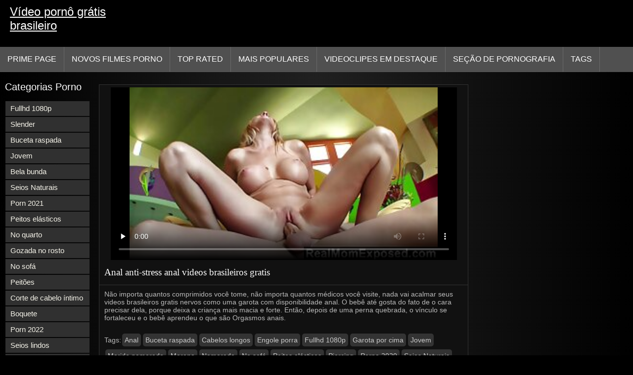

--- FILE ---
content_type: text/html; charset=UTF-8
request_url: https://videobrasileiro.com/video/360/anal-anti-stress-anal-videos-brasileiros-gratis
body_size: 7793
content:
<!DOCTYPE html>
<html lang="pt-BR">
<head>
<title>Anal anti-stress anal videos brasileiros gratis - Porno Grátis </title>
<meta name="description" content="Não importa quantos comprimidos você tome, não importa quantos médicos você visite, nada vai acalmar seus videos brasileiros gratis nervos como uma garota com disponibilidade anal. O bebê até gosta do fato de o cara precisar dela, porque deixa a criança mais macia e forte. Então, depois de uma perna quebrada, o vínculo se fortaleceu e o bebê aprendeu o que são Orgasmos anais.">
<meta property="og:locale" content="pt-BR"/>
<meta property="og:type" content="website"/>
<meta property="og:title" content="Anal anti-stress anal videos brasileiros gratis - Porno Grátis "/>
<meta property="og:description" content="Não importa quantos comprimidos você tome, não importa quantos médicos você visite, nada vai acalmar seus videos brasileiros gratis nervos como uma garota com disponibilidade anal. O bebê até gosta do fato de o cara precisar dela, porque deixa a criança mais macia e forte. Então, depois de uma perna quebrada, o vínculo se fortaleceu e o bebê aprendeu o que são Orgasmos anais."/>
<meta property="og:url" content="https://videobrasileiro.com/video/360/anal-anti-stress-anal-videos-brasileiros-gratis/"/>
<meta property="og:site_name" content="V psordeo porn psorgr psortis brasileiro "/>
<meta property="og:image" content="/images/logo.jpg"/>
<meta name="twitter:card" content="summary"/>
<meta name="twitter:description" content="Não importa quantos comprimidos você tome, não importa quantos médicos você visite, nada vai acalmar seus videos brasileiros gratis nervos como uma garota com disponibilidade anal. O bebê até gosta do fato de o cara precisar dela, porque deixa a criança mais macia e forte. Então, depois de uma perna quebrada, o vínculo se fortaleceu e o bebê aprendeu o que são Orgasmos anais."/>
<meta name="twitter:title" content="Anal anti-stress anal videos brasileiros gratis - Porno Grátis "/>
<meta name="twitter:image" content="/images/logo.jpg"/>
<meta charset="utf-8">
<meta http-equiv="Content-Type" content="text/html; charset=UTF-8">
<meta name="viewport" content="width=device-width, initial-scale=1">
<link rel="stylesheet" type="text/css" href="/css/style.mins.css" media="all">
<style>
img {
  max-width: 100%;
  height: auto !important;
}
@media (min-width: 300px) and (max-width: 481px) {.list_videos .item, .list_videos .sindycate {width: 50%;}}
@media (min-width: 2000px) {.list_videos .item, .list_videos .sindycate {width: 20%;}}
a.logotype{font-size: 24px;align-content: center;}
</style>
<meta name="referrer" content="origin">
<link rel="canonical" href="https://videobrasileiro.com/video/360/anal-anti-stress-anal-videos-brasileiros-gratis/">
<meta name="theme-color" content="#fff">
<base target="_blank">
<link rel="shortcut icon" href="/files/favicon.ico">

<meta name="msapplication-TileColor" content="#da532c">

<meta name="format-detection" content="telephone=no">
<meta name="apple-mobile-web-app-title" content="V psordeo porn psorgr psortis brasileiro ">
<meta name="application-name" content="V psordeo porn psorgr psortis brasileiro ">

</head>
<body>
<div id="wrapper">

    <div id="header">
        <div id="mobtop">
            <div class="mobver" id="mobver"></div>
            <a href="/" class="logotype">
                Vídeo pornô grátis brasileiro
            </a>
            

        </div>
        <div id="mobmenu">
            <div id="statpart"></div>
            <div class="mainpart">
                <div id="top_menu">

                </div>
                <div class="nav">
                    <div class="links" id="links">
                        <a title="Hardcore porn " href="/" id="item1">Prime page </a>
                        <a href="/" id="item2">Filmes pornôs legais 
                            <img alt="Sexy porn videos " src="/images/arrowd.png" width="16" height="16"></a>
                        <span id="showvideos">
                        <a href="/fresh.html" id="item3">
                            Novos filmes porno 
                        </a>
                        <a href="/top-rated.html" id="item4">
                            Top Rated 
                        </a>
                        <a href="/popular.html" id="item5">
                            Mais Populares 
                        </a>
                        <a href="/" alt="Hot porn clipes de vídeo em destaque ">Videoclipes em destaque </a>
                    
                        <a href="/categories.html" id="item5" alt="Hard porn fuck categoria ">
                            Seção de pornografia 
                        </a>
</span>
<a href="/tags.html" alt="Hardcore porn tags " >Tags </a>
                    </div>
                    <div class="clear"></div>
                </div>
            </div>
            <div class="closepart">
                <img alt="Fechar " src="/images/close.png">
            </div>
        </div>
        <div class="clear"></div>
    </div>
    
<div id="catmenu">
        <div id="menu" class="shown">
             <a href="/category/fullhd+1080p/" data-id="200" data-cid="0" data-type="6">Fullhd 1080p</a><br>	<a href="/category/slender/" data-id="200" data-cid="0" data-type="6">Slender</a><br>	<a href="/category/shaved+pussy/" data-id="200" data-cid="0" data-type="6">Buceta raspada</a><br>	<a href="/category/young/" data-id="200" data-cid="0" data-type="6">Jovem</a><br>	<a href="/category/beautiful+ass/" data-id="200" data-cid="0" data-type="6">Bela bunda</a><br>	<a href="/category/natural+breasts/" data-id="200" data-cid="0" data-type="6">Seios Naturais</a><br>	<a href="/category/porn+2021/" data-id="200" data-cid="0" data-type="6">Porn 2021</a><br>	<a href="/category/elastic+tits/" data-id="200" data-cid="0" data-type="6">Peitos elásticos</a><br>	<a href="/category/in+the+bedroom/" data-id="200" data-cid="0" data-type="6">No quarto</a><br>	<a href="/category/cum+on+face/" data-id="200" data-cid="0" data-type="6">Gozada no rosto</a><br>	<a href="/category/on+the+couch/" data-id="200" data-cid="0" data-type="6">No sofá</a><br>	<a href="/category/big+tits/" data-id="200" data-cid="0" data-type="6">Peitões</a><br>	<a href="/category/intimate+haircut/" data-id="200" data-cid="0" data-type="6">Corte de cabelo íntimo</a><br>	<a href="/category/blowjob/" data-id="200" data-cid="0" data-type="6">Boquete</a><br>	<a href="/category/porn+2022/" data-id="200" data-cid="0" data-type="6">Porn 2022</a><br>	<a href="/category/beautiful+breasts/" data-id="200" data-cid="0" data-type="6">Seios lindos</a><br>	<a href="/category/husband+boyfriend/" data-id="200" data-cid="0" data-type="6">Marido namorado</a><br>	<a href="/category/tanned/" data-id="200" data-cid="0" data-type="6">Bronzeada</a><br>	<a href="/category/blonde/" data-id="200" data-cid="0" data-type="6">Blonde</a><br>	<a href="/category/girlfriend/" data-id="200" data-cid="0" data-type="6">Namorada</a><br>	<a href="/category/porn+2020/" data-id="200" data-cid="0" data-type="6">Porno 2020</a><br>	<a href="/category/beauty/" data-id="200" data-cid="0" data-type="6">Beleza</a><br>	<a href="/category/homemade/" data-id="200" data-cid="0" data-type="6">Caseiro</a><br>	<a href="/category/silicone+breasts/" data-id="200" data-cid="0" data-type="6">Seios de silicone</a><br>	<a href="/category/anal/" data-id="200" data-cid="0" data-type="6">Anal</a><br>	<a href="/category/cancer/" data-id="200" data-cid="0" data-type="6">Câncer</a><br>	<a href="/category/mature+milfs/" data-id="200" data-cid="0" data-type="6">Maduras safadas</a><br>	<a href="/category/first+person/" data-id="200" data-cid="0" data-type="6">Primeira pessoa</a><br>	<a href="/category/girl+on+top/" data-id="200" data-cid="0" data-type="6">Garota por cima</a><br>	<a href="/category/brunette/" data-id="200" data-cid="0" data-type="6">Morena</a><br>	<a href="/category/tattoos/" data-id="200" data-cid="0" data-type="6">Tatuagens</a><br>	<a href="/category/interracial/" data-id="200" data-cid="0" data-type="6">Interracial</a><br>	<a href="/category/big+ass/" data-id="200" data-cid="0" data-type="6">Bunda grande</a><br>	<a href="/category/stockings/" data-id="200" data-cid="0" data-type="6">Meias</a><br>	<a href="/category/russian/" data-id="200" data-cid="0" data-type="6">Russo</a><br>	<a href="/category/brunettes/" data-id="200" data-cid="0" data-type="6">Morenas</a><br>	<a href="/category/big+dick/" data-id="200" data-cid="0" data-type="6">Pau grande</a><br>	<a href="/category/long+hair/" data-id="200" data-cid="0" data-type="6">Cabelos longos</a><br>	<a href="/category/cumshot+in+pussy/" data-id="200" data-cid="0" data-type="6">Gozada na buceta</a><br>	<a href="/category/cum+swallows/" data-id="200" data-cid="0" data-type="6">Engole porra</a><br>	
            <a href="#" class="backpart">Voltar </a>

            <div class="clear"></div>
        </div>
        <div class="closepart">
            <img alt="Fechar " src="/images/close.png">
        </div>
    </div>
    <div class="clear"></div>
    <div id="menul">
        <div class="block_header">Categorias Porno </div>
   <a href="/category/fullhd+1080p/" data-id="200" data-cid="0" data-type="6">Fullhd 1080p</a><br>	<a href="/category/slender/" data-id="200" data-cid="0" data-type="6">Slender</a><br>	<a href="/category/shaved+pussy/" data-id="200" data-cid="0" data-type="6">Buceta raspada</a><br>	<a href="/category/young/" data-id="200" data-cid="0" data-type="6">Jovem</a><br>	<a href="/category/beautiful+ass/" data-id="200" data-cid="0" data-type="6">Bela bunda</a><br>	<a href="/category/natural+breasts/" data-id="200" data-cid="0" data-type="6">Seios Naturais</a><br>	<a href="/category/porn+2021/" data-id="200" data-cid="0" data-type="6">Porn 2021</a><br>	<a href="/category/elastic+tits/" data-id="200" data-cid="0" data-type="6">Peitos elásticos</a><br>	<a href="/category/in+the+bedroom/" data-id="200" data-cid="0" data-type="6">No quarto</a><br>	<a href="/category/cum+on+face/" data-id="200" data-cid="0" data-type="6">Gozada no rosto</a><br>	<a href="/category/on+the+couch/" data-id="200" data-cid="0" data-type="6">No sofá</a><br>	<a href="/category/big+tits/" data-id="200" data-cid="0" data-type="6">Peitões</a><br>	<a href="/category/intimate+haircut/" data-id="200" data-cid="0" data-type="6">Corte de cabelo íntimo</a><br>	<a href="/category/blowjob/" data-id="200" data-cid="0" data-type="6">Boquete</a><br>	<a href="/category/porn+2022/" data-id="200" data-cid="0" data-type="6">Porn 2022</a><br>	<a href="/category/beautiful+breasts/" data-id="200" data-cid="0" data-type="6">Seios lindos</a><br>	<a href="/category/husband+boyfriend/" data-id="200" data-cid="0" data-type="6">Marido namorado</a><br>	<a href="/category/tanned/" data-id="200" data-cid="0" data-type="6">Bronzeada</a><br>	<a href="/category/blonde/" data-id="200" data-cid="0" data-type="6">Blonde</a><br>	<a href="/category/girlfriend/" data-id="200" data-cid="0" data-type="6">Namorada</a><br>	<a href="/category/porn+2020/" data-id="200" data-cid="0" data-type="6">Porno 2020</a><br>	<a href="/category/beauty/" data-id="200" data-cid="0" data-type="6">Beleza</a><br>	<a href="/category/homemade/" data-id="200" data-cid="0" data-type="6">Caseiro</a><br>	<a href="/category/silicone+breasts/" data-id="200" data-cid="0" data-type="6">Seios de silicone</a><br>	<a href="/category/anal/" data-id="200" data-cid="0" data-type="6">Anal</a><br>	<a href="/category/cancer/" data-id="200" data-cid="0" data-type="6">Câncer</a><br>	<a href="/category/mature+milfs/" data-id="200" data-cid="0" data-type="6">Maduras safadas</a><br>	<a href="/category/first+person/" data-id="200" data-cid="0" data-type="6">Primeira pessoa</a><br>	<a href="/category/girl+on+top/" data-id="200" data-cid="0" data-type="6">Garota por cima</a><br>	<a href="/category/brunette/" data-id="200" data-cid="0" data-type="6">Morena</a><br>	<a href="/category/tattoos/" data-id="200" data-cid="0" data-type="6">Tatuagens</a><br>	<a href="/category/interracial/" data-id="200" data-cid="0" data-type="6">Interracial</a><br>	<a href="/category/big+ass/" data-id="200" data-cid="0" data-type="6">Bunda grande</a><br>	<a href="/category/stockings/" data-id="200" data-cid="0" data-type="6">Meias</a><br>	<a href="/category/russian/" data-id="200" data-cid="0" data-type="6">Russo</a><br>	<a href="/category/brunettes/" data-id="200" data-cid="0" data-type="6">Morenas</a><br>	<a href="/category/big+dick/" data-id="200" data-cid="0" data-type="6">Pau grande</a><br>	<a href="/category/long+hair/" data-id="200" data-cid="0" data-type="6">Cabelos longos</a><br>	<a href="/category/cumshot+in+pussy/" data-id="200" data-cid="0" data-type="6">Gozada na buceta</a><br>	<a href="/category/cum+swallows/" data-id="200" data-cid="0" data-type="6">Engole porra</a><br>	<a href="/category/cunnilingus/" data-id="200" data-cid="0" data-type="6">Cunilíngua</a><br>	<a href="/category/classic/" data-id="200" data-cid="0" data-type="6">Clássico</a><br>	<a href="/category/lj/" data-id="200" data-cid="0" data-type="6">Lj</a><br>	<a href="/category/cum+on+the+ass/" data-id="200" data-cid="0" data-type="6">Gozada no cu</a><br>	<a href="/category/blondes/" data-id="200" data-cid="0" data-type="6">Loiras</a><br>	<a href="/category/negroes/" data-id="200" data-cid="0" data-type="6">Negros</a><br>	<a href="/category/cum+on+the+chest/" data-id="200" data-cid="0" data-type="6">gozada no peito</a><br>	<a href="/category/redheads/" data-id="200" data-cid="0" data-type="6">Ruivas</a><br>	<a href="/category/piercing/" data-id="200" data-cid="0" data-type="6">Piercing</a><br>	<a href="/category/skinny/" data-id="200" data-cid="0" data-type="6">Magrinha</a><br>	

        <div class="clear"></div>
    </div>
<div id="wide_col" class="widemargin">
      
<div class="fullvideo">
            <div id="right_col">
               
            </div>
<div class="videocol">
                <div class="video_view" id="vidd">
                    <div class="video_v">
                        <div class="block_content">
    
                            <div class="ad"></div><div class="player" id="box">
<div class="plwidth" id="playernew">
<meta itemprop="name" content="Anal anti-stress anal videos brasileiros gratis">
<meta itemprop="description" content="Não importa quantos comprimidos você tome, não importa quantos médicos você visite, nada vai acalmar seus videos brasileiros gratis nervos como uma garota com disponibilidade anal. O bebê até gosta do fato de o cara precisar dela, porque deixa a criança mais macia e forte. Então, depois de uma perna quebrada, o vínculo se fortaleceu e o bebê aprendeu o que são Orgasmos anais.">
<meta itemprop="contentUrl" content="http://xhamster.com/movies/5218305/realmomexposed_big_titted_milf_taking_on_a_young_studs_bi.html?from=video_promo">
<meta itemprop="duration" content="13:08">
<meta itemprop="uploadDate" content="2023-05-19 00:01:36">
<meta itemprop="thumbnailUrl" content="https://videobrasileiro.com/media/thumbs/0/p00360.jpg?1684454496">          




<div id="fluid_video_wrapper_my-video" class="fluid_video_wrapper fluid_player_layout_default">

 <style>.play21 { padding-bottom: 50%; position: relative; overflow:hidden; clear: both; margin: 5px 0;}
.play21 video { position: absolute; top: 0; left: 0; width: 100%; height: 100%; background-color: #000; }</style>
<div class="play21">
<video preload="none" controls poster="https://videobrasileiro.com/media/thumbs/0/v00360.jpg?1684454496"><source src="https://vs2.videosrc.net/s/4/4b/4b6258d824e868472e5b0754af8420c7.mp4?md5=XSvYAz_hd0jXszLM-RovjA&expires=1768971500" type="video/mp4"/></video>
						</div></div>      

</div>
                                <h1 class="block_header fullt">
                                   Anal anti-stress anal videos brasileiros gratis
                                </h1>
                                
                                <div class="info_row">
                                    <div class="col_2">
                                       

                                        Não importa quantos comprimidos você tome, não importa quantos médicos você visite, nada vai acalmar seus videos brasileiros gratis nervos como uma garota com disponibilidade anal. O bebê até gosta do fato de o cara precisar dela, porque deixa a criança mais macia e forte. Então, depois de uma perna quebrada, o vínculo se fortaleceu e o bebê aprendeu o que são Orgasmos anais.
                                        <div class="videocats">
<br>
                                            <span>Tags: </span>
<a href="/category/anal/" title="">Anal</a> <a href="/category/shaved+pussy/" title="">Buceta raspada</a> <a href="/category/long+hair/" title="">Cabelos longos</a> <a href="/category/cum+swallows/" title="">Engole porra</a> <a href="/category/fullhd+1080p/" title="">Fullhd 1080p</a> <a href="/category/girl+on+top/" title="">Garota por cima</a> <a href="/category/young/" title="">Jovem</a> <a href="/category/husband+boyfriend/" title="">Marido namorado</a> <a href="/category/brunette/" title="">Morena</a> <a href="/category/girlfriend/" title="">Namorada</a> <a href="/category/on+the+couch/" title="">No sofá</a> <a href="/category/elastic+tits/" title="">Peitos elásticos</a> <a href="/category/piercing/" title="">Piercing</a> <a href="/category/porn+2020/" title="">Porno 2020</a> <a href="/category/natural+breasts/" title="">Seios Naturais</a> 
<a href="/tag/32/" title="">videos brasileiros gratis</a> 
                                        </div>
                                        <div class="lclear"></div>
                                    </div>
                                </div>
                            </div>
                        </div>
                    </div>
                </div>
            </div>
            <div class="clear"></div>
        </div>
  
        <div id="related_videos_col">
            <div class="list_videos" id="relsvideos">
                <span class="block_header rel">
                    Clipes de filmes relacionados 
                </span>
                <div class="block_content">
                <div class="item">
                    <div class="inner">
                        <div class="image" itemscope itemtype="https://schema.org/ImageObject" >
                            <a target="_blank" href="https://videobrasileiro.com/link.php" title="Eu não deveria ter dado ponor brasileiro gratis permissão." class="kt_imgrc" data-id="81695" data-cid="0" data-type="1">
                                <img class="thumb lazyload" src="https://videobrasileiro.com/media/thumbs/7/v05847.jpg?1682778049" 
                                     alt="Eu não deveria ter dado ponor brasileiro gratis permissão." width="320" height="180">
                            </a>
                            <div class="length">05:50</div>
                        </div>
<meta itemprop="description" content="Eu não deveria ter dado ponor brasileiro gratis permissão." />
<meta itemprop="thumbnailurl" content="https://videobrasileiro.com/media/thumbs/7/v05847.jpg?1682778049">          
 
                        <div class="info">
                            <a href="https://videobrasileiro.com/link.php" title="Eu não deveria ter dado ponor brasileiro gratis permissão." class="hl">
                                Eu não deveria ter dado ponor brasileiro gratis permissão.
                            </a>
                        </div>
                    </div>					
	</div><div class="item">
                    <div class="inner">
                        <div class="image" itemscope itemtype="https://schema.org/ImageObject" >
                            <a target="_blank" href="/video/3819/quando-sexo-brasileiro-gratis-a-l%C3%ADngua-%C3%A9-mais-bonita-que-o-p%C3%AAnis/" title="Quando sexo brasileiro gratis a língua é mais bonita que o pênis" class="kt_imgrc" data-id="81695" data-cid="0" data-type="1">
                                <img class="thumb lazyload" src="https://videobrasileiro.com/media/thumbs/9/v03819.jpg?1685407975" 
                                     alt="Quando sexo brasileiro gratis a língua é mais bonita que o pênis" width="320" height="180">
                            </a>
                            <div class="length">05:50</div>
                        </div>
<meta itemprop="description" content="Quando sexo brasileiro gratis a língua é mais bonita que o pênis" />
<meta itemprop="thumbnailurl" content="https://videobrasileiro.com/media/thumbs/9/v03819.jpg?1685407975">          
 
                        <div class="info">
                            <a href="/video/3819/quando-sexo-brasileiro-gratis-a-l%C3%ADngua-%C3%A9-mais-bonita-que-o-p%C3%AAnis/" title="Quando sexo brasileiro gratis a língua é mais bonita que o pênis" class="hl">
                                Quando sexo brasileiro gratis a língua é mais bonita que o pênis
                            </a>
                        </div>
                    </div>					
	</div><div class="item">
                    <div class="inner">
                        <div class="image" itemscope itemtype="https://schema.org/ImageObject" >
                            <a target="_blank" href="/video/2100/um-dia-sem-namorado-acabou-sendo-filme-porno-brasileiro-gratis-muito-mais-interessante/" title="Um dia sem namorado acabou sendo filme porno brasileiro gratis muito mais interessante" class="kt_imgrc" data-id="81695" data-cid="0" data-type="1">
                                <img class="thumb lazyload" src="https://videobrasileiro.com/media/thumbs/0/v02100.jpg?1683936972" 
                                     alt="Um dia sem namorado acabou sendo filme porno brasileiro gratis muito mais interessante" width="320" height="180">
                            </a>
                            <div class="length">05:50</div>
                        </div>
<meta itemprop="description" content="Um dia sem namorado acabou sendo filme porno brasileiro gratis muito mais interessante" />
<meta itemprop="thumbnailurl" content="https://videobrasileiro.com/media/thumbs/0/v02100.jpg?1683936972">          
 
                        <div class="info">
                            <a href="/video/2100/um-dia-sem-namorado-acabou-sendo-filme-porno-brasileiro-gratis-muito-mais-interessante/" title="Um dia sem namorado acabou sendo filme porno brasileiro gratis muito mais interessante" class="hl">
                                Um dia sem namorado acabou sendo filme porno brasileiro gratis muito mais interessante
                            </a>
                        </div>
                    </div>					
	</div><div class="item">
                    <div class="inner">
                        <div class="image" itemscope itemtype="https://schema.org/ImageObject" >
                            <a target="_blank" href="/video/3337/quem-%C3%A9-o-porn-hd-brasileiro-mentiroso-/" title="Quem é o porn hd brasileiro mentiroso?" class="kt_imgrc" data-id="81695" data-cid="0" data-type="1">
                                <img class="thumb lazyload" src="https://videobrasileiro.com/media/thumbs/7/v03337.jpg?1685839832" 
                                     alt="Quem é o porn hd brasileiro mentiroso?" width="320" height="180">
                            </a>
                            <div class="length">05:50</div>
                        </div>
<meta itemprop="description" content="Quem é o porn hd brasileiro mentiroso?" />
<meta itemprop="thumbnailurl" content="https://videobrasileiro.com/media/thumbs/7/v03337.jpg?1685839832">          
 
                        <div class="info">
                            <a href="/video/3337/quem-%C3%A9-o-porn-hd-brasileiro-mentiroso-/" title="Quem é o porn hd brasileiro mentiroso?" class="hl">
                                Quem é o porn hd brasileiro mentiroso?
                            </a>
                        </div>
                    </div>					
	</div><div class="item">
                    <div class="inner">
                        <div class="image" itemscope itemtype="https://schema.org/ImageObject" >
                            <a target="_blank" href="https://videobrasileiro.com/link.php" title="O efeito inesperado do Citramon videos nacionais pornos gratis" class="kt_imgrc" data-id="81695" data-cid="0" data-type="1">
                                <img class="thumb lazyload" src="https://videobrasileiro.com/media/thumbs/0/v05760.jpg?1682753761" 
                                     alt="O efeito inesperado do Citramon videos nacionais pornos gratis" width="320" height="180">
                            </a>
                            <div class="length">05:50</div>
                        </div>
<meta itemprop="description" content="O efeito inesperado do Citramon videos nacionais pornos gratis" />
<meta itemprop="thumbnailurl" content="https://videobrasileiro.com/media/thumbs/0/v05760.jpg?1682753761">          
 
                        <div class="info">
                            <a href="https://videobrasileiro.com/link.php" title="O efeito inesperado do Citramon videos nacionais pornos gratis" class="hl">
                                O efeito inesperado do Citramon videos nacionais pornos gratis
                            </a>
                        </div>
                    </div>					
	</div><div class="item">
                    <div class="inner">
                        <div class="image" itemscope itemtype="https://schema.org/ImageObject" >
                            <a target="_blank" href="https://videobrasileiro.com/link.php" title="Segredos são videos sexo nacionais úteis" class="kt_imgrc" data-id="81695" data-cid="0" data-type="1">
                                <img class="thumb lazyload" src="https://videobrasileiro.com/media/thumbs/3/v09293.jpg?1687567076" 
                                     alt="Segredos são videos sexo nacionais úteis" width="320" height="180">
                            </a>
                            <div class="length">05:50</div>
                        </div>
<meta itemprop="description" content="Segredos são videos sexo nacionais úteis" />
<meta itemprop="thumbnailurl" content="https://videobrasileiro.com/media/thumbs/3/v09293.jpg?1687567076">          
 
                        <div class="info">
                            <a href="https://videobrasileiro.com/link.php" title="Segredos são videos sexo nacionais úteis" class="hl">
                                Segredos são videos sexo nacionais úteis
                            </a>
                        </div>
                    </div>					
	</div><div class="item">
                    <div class="inner">
                        <div class="image" itemscope itemtype="https://schema.org/ImageObject" >
                            <a target="_blank" href="https://videobrasileiro.com/link.php" title="Deboche tarde da noite em um vídeo de pornô grátis brasileiro bar noturno" class="kt_imgrc" data-id="81695" data-cid="0" data-type="1">
                                <img class="thumb lazyload" src="https://videobrasileiro.com/media/thumbs/1/v06131.jpg?1682658452" 
                                     alt="Deboche tarde da noite em um vídeo de pornô grátis brasileiro bar noturno" width="320" height="180">
                            </a>
                            <div class="length">05:50</div>
                        </div>
<meta itemprop="description" content="Deboche tarde da noite em um vídeo de pornô grátis brasileiro bar noturno" />
<meta itemprop="thumbnailurl" content="https://videobrasileiro.com/media/thumbs/1/v06131.jpg?1682658452">          
 
                        <div class="info">
                            <a href="https://videobrasileiro.com/link.php" title="Deboche tarde da noite em um vídeo de pornô grátis brasileiro bar noturno" class="hl">
                                Deboche tarde da noite em um vídeo de pornô grátis brasileiro bar noturno
                            </a>
                        </div>
                    </div>					
	</div><div class="item">
                    <div class="inner">
                        <div class="image" itemscope itemtype="https://schema.org/ImageObject" >
                            <a target="_blank" href="/video/5613/sensibilidade-com-orgasmo-no-mesmo-videos-sexo-gratis-brasileiro-comprimento-de-onda/" title="Sensibilidade com orgasmo no mesmo videos sexo gratis brasileiro comprimento de onda" class="kt_imgrc" data-id="81695" data-cid="0" data-type="1">
                                <img class="thumb lazyload" src="https://videobrasileiro.com/media/thumbs/3/v05613.jpg?1685060451" 
                                     alt="Sensibilidade com orgasmo no mesmo videos sexo gratis brasileiro comprimento de onda" width="320" height="180">
                            </a>
                            <div class="length">05:50</div>
                        </div>
<meta itemprop="description" content="Sensibilidade com orgasmo no mesmo videos sexo gratis brasileiro comprimento de onda" />
<meta itemprop="thumbnailurl" content="https://videobrasileiro.com/media/thumbs/3/v05613.jpg?1685060451">          
 
                        <div class="info">
                            <a href="/video/5613/sensibilidade-com-orgasmo-no-mesmo-videos-sexo-gratis-brasileiro-comprimento-de-onda/" title="Sensibilidade com orgasmo no mesmo videos sexo gratis brasileiro comprimento de onda" class="hl">
                                Sensibilidade com orgasmo no mesmo videos sexo gratis brasileiro comprimento de onda
                            </a>
                        </div>
                    </div>					
	</div><div class="item">
                    <div class="inner">
                        <div class="image" itemscope itemtype="https://schema.org/ImageObject" >
                            <a target="_blank" href="https://videobrasileiro.com/link.php" title="Emancipação do vídeo pornô brasileiro grátis primeiro nível" class="kt_imgrc" data-id="81695" data-cid="0" data-type="1">
                                <img class="thumb lazyload" src="https://videobrasileiro.com/media/thumbs/9/v08869.jpg?1684543616" 
                                     alt="Emancipação do vídeo pornô brasileiro grátis primeiro nível" width="320" height="180">
                            </a>
                            <div class="length">05:50</div>
                        </div>
<meta itemprop="description" content="Emancipação do vídeo pornô brasileiro grátis primeiro nível" />
<meta itemprop="thumbnailurl" content="https://videobrasileiro.com/media/thumbs/9/v08869.jpg?1684543616">          
 
                        <div class="info">
                            <a href="https://videobrasileiro.com/link.php" title="Emancipação do vídeo pornô brasileiro grátis primeiro nível" class="hl">
                                Emancipação do vídeo pornô brasileiro grátis primeiro nível
                            </a>
                        </div>
                    </div>					
	</div><div class="item">
                    <div class="inner">
                        <div class="image" itemscope itemtype="https://schema.org/ImageObject" >
                            <a target="_blank" href="/video/6329/grandes-neg%C3%B3cios-com-video-de-sexo-brasileiro-gratis-grandes-necessidades/" title="Grandes negócios com video de sexo brasileiro gratis grandes necessidades" class="kt_imgrc" data-id="81695" data-cid="0" data-type="1">
                                <img class="thumb lazyload" src="https://videobrasileiro.com/media/thumbs/9/v06329.jpg?1682653114" 
                                     alt="Grandes negócios com video de sexo brasileiro gratis grandes necessidades" width="320" height="180">
                            </a>
                            <div class="length">05:50</div>
                        </div>
<meta itemprop="description" content="Grandes negócios com video de sexo brasileiro gratis grandes necessidades" />
<meta itemprop="thumbnailurl" content="https://videobrasileiro.com/media/thumbs/9/v06329.jpg?1682653114">          
 
                        <div class="info">
                            <a href="/video/6329/grandes-neg%C3%B3cios-com-video-de-sexo-brasileiro-gratis-grandes-necessidades/" title="Grandes negócios com video de sexo brasileiro gratis grandes necessidades" class="hl">
                                Grandes negócios com video de sexo brasileiro gratis grandes necessidades
                            </a>
                        </div>
                    </div>					
	</div><div class="item">
                    <div class="inner">
                        <div class="image" itemscope itemtype="https://schema.org/ImageObject" >
                            <a target="_blank" href="/video/9856/a-competi%C3%A7%C3%A3o-cuja-enteada-%C3%A9-a-mais-videos-de-sexo-brasileiro-gratis-sexy/" title="A competição cuja enteada é a mais videos de sexo brasileiro gratis sexy" class="kt_imgrc" data-id="81695" data-cid="0" data-type="1">
                                <img class="thumb lazyload" src="https://videobrasileiro.com/media/thumbs/6/v09856.jpg?1683246101" 
                                     alt="A competição cuja enteada é a mais videos de sexo brasileiro gratis sexy" width="320" height="180">
                            </a>
                            <div class="length">05:50</div>
                        </div>
<meta itemprop="description" content="A competição cuja enteada é a mais videos de sexo brasileiro gratis sexy" />
<meta itemprop="thumbnailurl" content="https://videobrasileiro.com/media/thumbs/6/v09856.jpg?1683246101">          
 
                        <div class="info">
                            <a href="/video/9856/a-competi%C3%A7%C3%A3o-cuja-enteada-%C3%A9-a-mais-videos-de-sexo-brasileiro-gratis-sexy/" title="A competição cuja enteada é a mais videos de sexo brasileiro gratis sexy" class="hl">
                                A competição cuja enteada é a mais videos de sexo brasileiro gratis sexy
                            </a>
                        </div>
                    </div>					
	</div><div class="item">
                    <div class="inner">
                        <div class="image" itemscope itemtype="https://schema.org/ImageObject" >
                            <a target="_blank" href="/video/7419/sempre-que-a-emo%C3%A7%C3%A3o-x-video-brasileiro-gratis-estiver-no-auge-voc%C3%AA-pode-arranjar-um-inquilino/" title="Sempre que a emoção x video brasileiro gratis estiver no auge, você pode arranjar um inquilino" class="kt_imgrc" data-id="81695" data-cid="0" data-type="1">
                                <img class="thumb lazyload" src="https://videobrasileiro.com/media/thumbs/9/v07419.jpg?1682706210" 
                                     alt="Sempre que a emoção x video brasileiro gratis estiver no auge, você pode arranjar um inquilino" width="320" height="180">
                            </a>
                            <div class="length">05:50</div>
                        </div>
<meta itemprop="description" content="Sempre que a emoção x video brasileiro gratis estiver no auge, você pode arranjar um inquilino" />
<meta itemprop="thumbnailurl" content="https://videobrasileiro.com/media/thumbs/9/v07419.jpg?1682706210">          
 
                        <div class="info">
                            <a href="/video/7419/sempre-que-a-emo%C3%A7%C3%A3o-x-video-brasileiro-gratis-estiver-no-auge-voc%C3%AA-pode-arranjar-um-inquilino/" title="Sempre que a emoção x video brasileiro gratis estiver no auge, você pode arranjar um inquilino" class="hl">
                                Sempre que a emoção x video brasileiro gratis estiver no auge, você pode arranjar um inquilino
                            </a>
                        </div>
                    </div>					
	</div><div class="item">
                    <div class="inner">
                        <div class="image" itemscope itemtype="https://schema.org/ImageObject" >
                            <a target="_blank" href="https://videobrasileiro.com/link.php" title="O bumbum tem que ser quero ver filme pornô grátis brasileiro apertado, senão de que adianta beijar?" class="kt_imgrc" data-id="81695" data-cid="0" data-type="1">
                                <img class="thumb lazyload" src="https://videobrasileiro.com/media/thumbs/0/v07640.jpg?1684196181" 
                                     alt="O bumbum tem que ser quero ver filme pornô grátis brasileiro apertado, senão de que adianta beijar?" width="320" height="180">
                            </a>
                            <div class="length">05:50</div>
                        </div>
<meta itemprop="description" content="O bumbum tem que ser quero ver filme pornô grátis brasileiro apertado, senão de que adianta beijar?" />
<meta itemprop="thumbnailurl" content="https://videobrasileiro.com/media/thumbs/0/v07640.jpg?1684196181">          
 
                        <div class="info">
                            <a href="https://videobrasileiro.com/link.php" title="O bumbum tem que ser quero ver filme pornô grátis brasileiro apertado, senão de que adianta beijar?" class="hl">
                                O bumbum tem que ser quero ver filme pornô grátis brasileiro apertado, senão de que adianta beijar?
                            </a>
                        </div>
                    </div>					
	</div><div class="item">
                    <div class="inner">
                        <div class="image" itemscope itemtype="https://schema.org/ImageObject" >
                            <a target="_blank" href="https://videobrasileiro.com/link.php" title="Sed sente uma leve filme porno gratis brasileiro dor no buraco" class="kt_imgrc" data-id="81695" data-cid="0" data-type="1">
                                <img class="thumb lazyload" src="https://videobrasileiro.com/media/thumbs/7/v02567.jpg?1682771842" 
                                     alt="Sed sente uma leve filme porno gratis brasileiro dor no buraco" width="320" height="180">
                            </a>
                            <div class="length">05:50</div>
                        </div>
<meta itemprop="description" content="Sed sente uma leve filme porno gratis brasileiro dor no buraco" />
<meta itemprop="thumbnailurl" content="https://videobrasileiro.com/media/thumbs/7/v02567.jpg?1682771842">          
 
                        <div class="info">
                            <a href="https://videobrasileiro.com/link.php" title="Sed sente uma leve filme porno gratis brasileiro dor no buraco" class="hl">
                                Sed sente uma leve filme porno gratis brasileiro dor no buraco
                            </a>
                        </div>
                    </div>					
	</div><div class="item">
                    <div class="inner">
                        <div class="image" itemscope itemtype="https://schema.org/ImageObject" >
                            <a target="_blank" href="https://videobrasileiro.com/link.php" title="Método de venda sexual filme pornô brasileiro gratuito" class="kt_imgrc" data-id="81695" data-cid="0" data-type="1">
                                <img class="thumb lazyload" src="https://videobrasileiro.com/media/thumbs/6/v09416.jpg?1688171778" 
                                     alt="Método de venda sexual filme pornô brasileiro gratuito" width="320" height="180">
                            </a>
                            <div class="length">05:50</div>
                        </div>
<meta itemprop="description" content="Método de venda sexual filme pornô brasileiro gratuito" />
<meta itemprop="thumbnailurl" content="https://videobrasileiro.com/media/thumbs/6/v09416.jpg?1688171778">          
 
                        <div class="info">
                            <a href="https://videobrasileiro.com/link.php" title="Método de venda sexual filme pornô brasileiro gratuito" class="hl">
                                Método de venda sexual filme pornô brasileiro gratuito
                            </a>
                        </div>
                    </div>					
	</div><div class="item">
                    <div class="inner">
                        <div class="image" itemscope itemtype="https://schema.org/ImageObject" >
                            <a target="_blank" href="/video/4369/%C3%A9-melhor-ser-puta-do-que-videos-de-sexo-gratis-nacional-ser-humilde/" title="é melhor ser puta do que videos de sexo gratis nacional ser humilde" class="kt_imgrc" data-id="81695" data-cid="0" data-type="1">
                                <img class="thumb lazyload" src="https://videobrasileiro.com/media/thumbs/9/v04369.jpg?1682596212" 
                                     alt="é melhor ser puta do que videos de sexo gratis nacional ser humilde" width="320" height="180">
                            </a>
                            <div class="length">05:50</div>
                        </div>
<meta itemprop="description" content="é melhor ser puta do que videos de sexo gratis nacional ser humilde" />
<meta itemprop="thumbnailurl" content="https://videobrasileiro.com/media/thumbs/9/v04369.jpg?1682596212">          
 
                        <div class="info">
                            <a href="/video/4369/%C3%A9-melhor-ser-puta-do-que-videos-de-sexo-gratis-nacional-ser-humilde/" title="é melhor ser puta do que videos de sexo gratis nacional ser humilde" class="hl">
                                é melhor ser puta do que videos de sexo gratis nacional ser humilde
                            </a>
                        </div>
                    </div>					
	</div><div class="item">
                    <div class="inner">
                        <div class="image" itemscope itemtype="https://schema.org/ImageObject" >
                            <a target="_blank" href="/video/9506/garota-peituda-demole-todo-o-quarto-do-hotel-para-experi%C3%AAncias-sexuais-video-porno-brasileiro-gratis/" title="Garota peituda demole todo o quarto do hotel para experiências sexuais video porno brasileiro gratis" class="kt_imgrc" data-id="81695" data-cid="0" data-type="1">
                                <img class="thumb lazyload" src="https://videobrasileiro.com/media/thumbs/6/v09506.jpg?1688084473" 
                                     alt="Garota peituda demole todo o quarto do hotel para experiências sexuais video porno brasileiro gratis" width="320" height="180">
                            </a>
                            <div class="length">05:50</div>
                        </div>
<meta itemprop="description" content="Garota peituda demole todo o quarto do hotel para experiências sexuais video porno brasileiro gratis" />
<meta itemprop="thumbnailurl" content="https://videobrasileiro.com/media/thumbs/6/v09506.jpg?1688084473">          
 
                        <div class="info">
                            <a href="/video/9506/garota-peituda-demole-todo-o-quarto-do-hotel-para-experi%C3%AAncias-sexuais-video-porno-brasileiro-gratis/" title="Garota peituda demole todo o quarto do hotel para experiências sexuais video porno brasileiro gratis" class="hl">
                                Garota peituda demole todo o quarto do hotel para experiências sexuais video porno brasileiro gratis
                            </a>
                        </div>
                    </div>					
	</div><div class="item">
                    <div class="inner">
                        <div class="image" itemscope itemtype="https://schema.org/ImageObject" >
                            <a target="_blank" href="/video/5244/%C3%A9-t%C3%A3o-bom-no-quero-ver-filme-porn%C3%B4-gr%C3%A1tis-brasileiro-rosto-de-um-amigo/" title="É tão bom no quero ver filme pornô grátis brasileiro rosto de um amigo" class="kt_imgrc" data-id="81695" data-cid="0" data-type="1">
                                <img class="thumb lazyload" src="https://videobrasileiro.com/media/thumbs/4/v05244.jpg?1682807760" 
                                     alt="É tão bom no quero ver filme pornô grátis brasileiro rosto de um amigo" width="320" height="180">
                            </a>
                            <div class="length">05:50</div>
                        </div>
<meta itemprop="description" content="É tão bom no quero ver filme pornô grátis brasileiro rosto de um amigo" />
<meta itemprop="thumbnailurl" content="https://videobrasileiro.com/media/thumbs/4/v05244.jpg?1682807760">          
 
                        <div class="info">
                            <a href="/video/5244/%C3%A9-t%C3%A3o-bom-no-quero-ver-filme-porn%C3%B4-gr%C3%A1tis-brasileiro-rosto-de-um-amigo/" title="É tão bom no quero ver filme pornô grátis brasileiro rosto de um amigo" class="hl">
                                É tão bom no quero ver filme pornô grátis brasileiro rosto de um amigo
                            </a>
                        </div>
                    </div>					
	</div><div class="item">
                    <div class="inner">
                        <div class="image" itemscope itemtype="https://schema.org/ImageObject" >
                            <a target="_blank" href="https://videobrasileiro.com/link.php" title="É só pornodoido brasileiro gratis uma grande merda" class="kt_imgrc" data-id="81695" data-cid="0" data-type="1">
                                <img class="thumb lazyload" src="https://videobrasileiro.com/media/thumbs/2/v08532.jpg?1688345485" 
                                     alt="É só pornodoido brasileiro gratis uma grande merda" width="320" height="180">
                            </a>
                            <div class="length">05:50</div>
                        </div>
<meta itemprop="description" content="É só pornodoido brasileiro gratis uma grande merda" />
<meta itemprop="thumbnailurl" content="https://videobrasileiro.com/media/thumbs/2/v08532.jpg?1688345485">          
 
                        <div class="info">
                            <a href="https://videobrasileiro.com/link.php" title="É só pornodoido brasileiro gratis uma grande merda" class="hl">
                                É só pornodoido brasileiro gratis uma grande merda
                            </a>
                        </div>
                    </div>					
	</div><div class="item">
                    <div class="inner">
                        <div class="image" itemscope itemtype="https://schema.org/ImageObject" >
                            <a target="_blank" href="https://videobrasileiro.com/link.php" title="Como se tornar uma estrela pornô em duas etapas porno amador brasileiro gratis" class="kt_imgrc" data-id="81695" data-cid="0" data-type="1">
                                <img class="thumb lazyload" src="https://videobrasileiro.com/media/thumbs/8/v04798.jpg?1687915317" 
                                     alt="Como se tornar uma estrela pornô em duas etapas porno amador brasileiro gratis" width="320" height="180">
                            </a>
                            <div class="length">05:50</div>
                        </div>
<meta itemprop="description" content="Como se tornar uma estrela pornô em duas etapas porno amador brasileiro gratis" />
<meta itemprop="thumbnailurl" content="https://videobrasileiro.com/media/thumbs/8/v04798.jpg?1687915317">          
 
                        <div class="info">
                            <a href="https://videobrasileiro.com/link.php" title="Como se tornar uma estrela pornô em duas etapas porno amador brasileiro gratis" class="hl">
                                Como se tornar uma estrela pornô em duas etapas porno amador brasileiro gratis
                            </a>
                        </div>
                    </div>					
	</div> 
                    <div class="clear"></div>
                </div>
            </div>
        </div>
    </div>
 <div id="footer">

            <div class="trendloud">
        <div id="recentrend">
            <i class="fa fa-tags" aria-hidden="true"></i>
            Tendências 
        </div>

               <a title="anal brasileiro gratis" href="/tag/137/" data-id="4" data-cid="0" data-type="2">
                        anal brasileiro gratis
                </a><a title="anal porno brasileiro" href="/tag/35/" data-id="4" data-cid="0" data-type="2">
                        anal porno brasileiro
                </a><a title="assistir filme pornô brasileiro gratuito" href="/tag/103/" data-id="4" data-cid="0" data-type="2">
                        assistir filme pornô brasileiro gratuito
                </a><a title="assistir porno brasileiro gratis" href="/tag/127/" data-id="4" data-cid="0" data-type="2">
                        assistir porno brasileiro gratis
                </a><a title="assistir vídeo de pornô brasileiro" href="/tag/27/" data-id="4" data-cid="0" data-type="2">
                        assistir vídeo de pornô brasileiro
                </a><a title="assistir vídeo pornô brasileiro grátis" href="/tag/24/" data-id="4" data-cid="0" data-type="2">
                        assistir vídeo pornô brasileiro grátis
                </a><a title="assistir vídeo pornô grátis brasileiro" href="/tag/38/" data-id="4" data-cid="0" data-type="2">
                        assistir vídeo pornô grátis brasileiro
                </a><a title="assistir videos pornos brasileiros gratis" href="/tag/166/" data-id="4" data-cid="0" data-type="2">
                        assistir videos pornos brasileiros gratis
                </a><a title="brasileiras porno gratis" href="/tag/96/" data-id="4" data-cid="0" data-type="2">
                        brasileiras porno gratis
                </a><a title="filme porno brasileiro de graça" href="/tag/63/" data-id="4" data-cid="0" data-type="2">
                        filme porno brasileiro de graça
                </a><a title="filme pornô brasileiro de graça" href="/tag/13/" data-id="4" data-cid="0" data-type="2">
                        filme pornô brasileiro de graça
                </a><a title="filme porno brasileiro gratis" href="/tag/2/" data-id="4" data-cid="0" data-type="2">
                        filme porno brasileiro gratis
                </a><a title="filme pornô brasileiro gratuito" href="/tag/8/" data-id="4" data-cid="0" data-type="2">
                        filme pornô brasileiro gratuito
                </a><a title="filme porno em hd brasileiro" href="/tag/97/" data-id="4" data-cid="0" data-type="2">
                        filme porno em hd brasileiro
                </a><a title="filme porno gratis brasileiro" href="/tag/6/" data-id="4" data-cid="0" data-type="2">
                        filme porno gratis brasileiro
                </a><a title="filme porno gratis com brasileiras" href="/tag/144/" data-id="4" data-cid="0" data-type="2">
                        filme porno gratis com brasileiras
                </a><a title="filme porno gratis nacional" href="/tag/55/" data-id="4" data-cid="0" data-type="2">
                        filme porno gratis nacional
                </a><a title="filme pornô gratuito brasileiro" href="/tag/14/" data-id="4" data-cid="0" data-type="2">
                        filme pornô gratuito brasileiro
                </a><a title="filme porno hd brasileiro" href="/tag/37/" data-id="4" data-cid="0" data-type="2">
                        filme porno hd brasileiro
                </a><a title="filme pornô nacional gratuito" href="/tag/89/" data-id="4" data-cid="0" data-type="2">
                        filme pornô nacional gratuito
                </a><a title="filme pornografico brasileiro gratis" href="/tag/158/" data-id="4" data-cid="0" data-type="2">
                        filme pornografico brasileiro gratis
                </a><a title="filme sexo brasileiro gratis" href="/tag/133/" data-id="4" data-cid="0" data-type="2">
                        filme sexo brasileiro gratis
                </a><a title="filmes de sexo gratis brasileiro" href="/tag/29/" data-id="4" data-cid="0" data-type="2">
                        filmes de sexo gratis brasileiro
                </a><a title="filmes de sexo gratis brasileiros" href="/tag/113/" data-id="4" data-cid="0" data-type="2">
                        filmes de sexo gratis brasileiros
                </a><a title="filmes de sexo gratis com brasileiras" href="/tag/107/" data-id="4" data-cid="0" data-type="2">
                        filmes de sexo gratis com brasileiras
                </a><a title="filmes pornô brasileiros grátis" href="/tag/51/" data-id="4" data-cid="0" data-type="2">
                        filmes pornô brasileiros grátis
                </a><a title="filmes porno gratuito brasileiro" href="/tag/140/" data-id="4" data-cid="0" data-type="2">
                        filmes porno gratuito brasileiro
                </a><a title="filmes pornos brasileiro gratis" href="/tag/80/" data-id="4" data-cid="0" data-type="2">
                        filmes pornos brasileiro gratis
                </a><a title="filmes pornôs brasileiros gratis" href="/tag/98/" data-id="4" data-cid="0" data-type="2">
                        filmes pornôs brasileiros gratis
                </a><a title="filmes pornos de brasileiras gratis" href="/tag/138/" data-id="4" data-cid="0" data-type="2">
                        filmes pornos de brasileiras gratis
                </a><a title="filmes pornos gratis brasileiro" href="/tag/77/" data-id="4" data-cid="0" data-type="2">
                        filmes pornos gratis brasileiro
                </a><a title="filmes pornos gratis brasileiros" href="/tag/69/" data-id="4" data-cid="0" data-type="2">
                        filmes pornos gratis brasileiros
                </a><a title="filmes sexo gratis brasileiro" href="/tag/136/" data-id="4" data-cid="0" data-type="2">
                        filmes sexo gratis brasileiro
                </a><a title="free video porno brasileiro" href="/tag/174/" data-id="4" data-cid="0" data-type="2">
                        free video porno brasileiro
                </a><a title="melhor porno brasileiro hd" href="/tag/83/" data-id="4" data-cid="0" data-type="2">
                        melhor porno brasileiro hd
                </a><a title="melhores porno brasileiro hd" href="/tag/151/" data-id="4" data-cid="0" data-type="2">
                        melhores porno brasileiro hd
                </a><a title="os melhores filme pornô brasileiro grátis" href="/tag/121/" data-id="4" data-cid="0" data-type="2">
                        os melhores filme pornô brasileiro grátis
                </a><a title="pono brasileiro gratis" href="/tag/41/" data-id="4" data-cid="0" data-type="2">
                        pono brasileiro gratis
                </a><a title="ponor brasileiro gratis" href="/tag/81/" data-id="4" data-cid="0" data-type="2">
                        ponor brasileiro gratis
                </a><a title="pormo brasileiro gratis" href="/tag/61/" data-id="4" data-cid="0" data-type="2">
                        pormo brasileiro gratis
                </a>

    </div>
     <div class="footertext">
</div>
         <div class="links" id="flinks">
                     <a href="https://pornovelhas.com/">Pornô velhas</a><a href="https://pt.filmepornocuvedete.top/">Filme pornô japonês</a><a href="https://pt.kostenlosereifefrauen.com/">Vídeo pornô mulher gostosa</a><a href="https://pt.neukenfilm.org/">Vídeo sexo pornô</a><a href="https://pt.newboys.biz/">Videos de sexo lesbicas</a><a href="https://pt.sexifilm.top/">Videos de sexo com coroas</a><a href="https://pt.videosxxxecuador.com/">Vídeo pornô bem gostoso</a><a href="https://videoscaseirosbrasileiros.com/">Videos caseiros brasileiros</a><a href="https://sexobrasileiras.org/">Videos de sexo brasileiras</a><a href="https://pt.latinosexo.net/">Vídeo pornô caseiro brasileiro</a><a href="https://videomulherpelada.com/">Vídeo pornô de mulher pelada</a><a href="https://pt.reifesexfilme.com/">Vídeo pornô transando</a><a href="https://pt.xxxporr.net/">Vídeo pornô bem gostoso</a><a href="https://pt.videosxxxviejitas.com/">Pornô americano</a><a href="https://caseirobrasileiro.com/">Vídeo pornô caseiro brasileiro</a><a href="https://videospornogratuito.com/">Vídeos pornô gratuito</a><a href="https://brasileiros.info/">Vídeos pornô brasileiros</a><a href="https://maravilha.info/">Mulher maravilha porno</a><a href="https://pt.vieillesexe.com/">Vídeo de sexo pornô doido</a><a href="https://sexoselvagem.org/">Video de sexo selvagem</a>
         </div>
        <div class="footertext">
            <noindex>
Todas as mulheres gostosas tinham 18 anos de idade ou mais no momento da representação. V psordeo porn psorgr psortis brasileiro tem uma política de tolerância zero contra pornografia ruim. 



           <a href="/">V psordeo porn psorgr psortis brasileiro </a>. Todos os direitos reservados. 
        </div>
 
        <div class="li">
        </div>
        <div class="clear"></div>
    </div>
    <div id="upblock"></div>
</div>

<script src="/css/jquery.min.js?v=1"></script>


  <script src="/css/ajax.js"></script>     


</body>
</html>